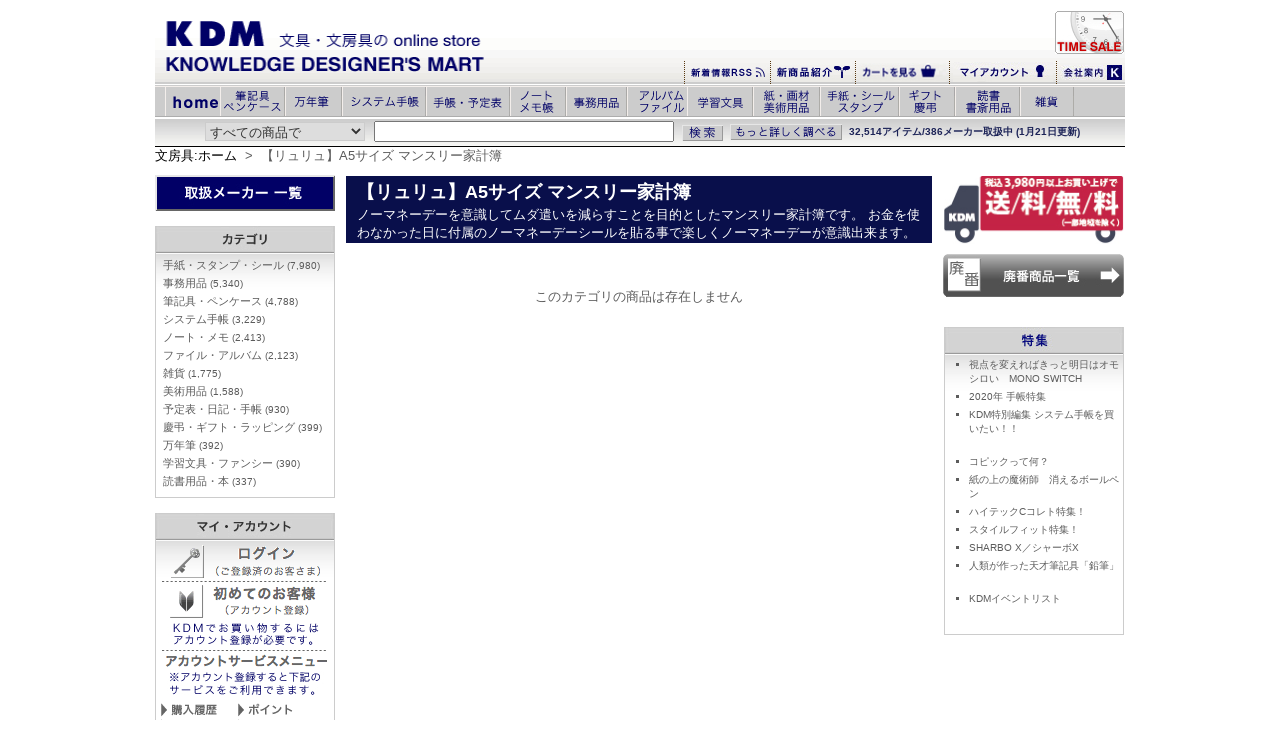

--- FILE ---
content_type: text/html; charset=UTF-8
request_url: https://www.kdm.bz/c2_200000003585.html
body_size: 6266
content:



<?xml version="1.0" encoding="UTF-8"?>
<!DOCTYPE html PUBLIC "-//W3C//DTD XHTML 1.0 Transitional//EN" "http://www.w3.org/TR/xhtml1/DTD/xhtml1-transitional.dtd">
<html xmlns="http://www.w3.org/1999/xhtml" xml:lang="ja" lang="ja">
<head>

<meta http-equiv="Content-Type" content="text/html; charset=UTF-8" />
<title>【リュリュ】A5サイズ マンスリー家計簿 : 文房具と文具通販のKDM</title>
<meta name="keywords" content="文房具,【リュリュ】A5サイズ マンスリー家計簿" />
<meta name="description" content="【【リュリュ】A5サイズ マンスリー家計簿】 - 国内最大規模の文具店サイト、ナレッジ・デザイナーズ・マートは、文房具、文具、デザイン・ステーショナリーを6万点以上の圧倒的品揃え。お買上げ3,980円以上で送料無料！文房具のことならお任せ下さい。" />
<meta http-equiv="Content-Style-Type" content="text/css" />
<meta http-equiv="Content-Script-Type" content="text/javascript" />
<meta name="viewport" content="width=device-width, initial-scale=1" />
<meta name="format-detection" content="telephone=no">

<link rev="made" href="mailto:info@kdm.bz" />
<link rel="index" href="https://www.kdm.bz" />
<link rel="canonical" href="https://www.kdm.bz/c2_200000003585.html" />

<base href="https://www.kdm.bz/" />

<style type="text/css">
#searchInputText { width : 300px; font-family : Arial, sans-serif; font-size : 13px; padding-left : 4px; }

#search-results { width : 300px; border : 1px solid #000; background : #fff; display : none;position:absolute; }
* html div#search-results { width : 307px; } /* box model hack */
.sr, .srs { width : 100%; float : left; font-family : Arial, sans-serif; font-size : 13px; padding : 1px 0 0 0; }
.sr { background-color : #fff; color : #000; }
.srs { background-color : #36c; color : #fff; cursor : pointer; }
.sr .src { color : #008000; }
.srs .src { color : #fff; }
.srt { float : left; font-size : 13px; margin-left : 4px; }
.src { float : right; font-size : 10px; margin-right : 3px; padding-top : 2px; }
</style>

<link rel="stylesheet" type="text/css" href="css/stylesheet.css" />
<script type="text/javascript" src="js/jscript_headtab.js"></script>
<script type="text/javascript" src="js/jscript_imageTable.js"></script>

<script src="js/ajax_tool.js" type="text/javascript"></script>
<script src="js/jscript.js" type="text/javascript"></script>
<script src="js/css_browser_selector.js" type="text/javascript"></script>

<script type="text/javascript" src="js/jquery-1.10.2.min.js"></script>
	<meta name="viewport" content="width=device-width,height=device-height" />


<meta http-equiv="imagetoolbar" content="no" />

<meta name="robots" content="noodp,noydir" />
<link rel="alternate" type="application/rss+xml" title="ROR" href="rss.xml" />
<script src="js/jscore.js" type="text/javascript"></script>

<!-- Google Analytics -->

<script>
  (function(i,s,o,g,r,a,m){i['GoogleAnalyticsObject']=r;i[r]=i[r]||function(){
  (i[r].q=i[r].q||[]).push(arguments)},i[r].l=1*new Date();a=s.createElement(o),
  m=s.getElementsByTagName(o)[0];a.async=1;a.src=g;m.parentNode.insertBefore(a,m)
  })(window,document,'script','//www.google-analytics.com/analytics.js','ga');

  ga('create', 'UA-2832491-1', 'auto');
  ga('send', 'pageview');

</script>

</head>
<body id="indexBody" onload="">
<div id="mainWrapper">

<div id="headerWrapper">
<a name="top" id="top"></a><table id="logoWrapper" summary="文房具・文具・ステーショナリーのKDM:ナレッジ・デザイナーズ・マート"><tr><td class="logoWrapper_logoTD" rowspan="2"><div id="indexCategoriesHeadingImage"><a href="https://www.kdm.bz/"><img src="templates/common/images/logo.gif" alt="文房具のKDM" width="484" height="74" /></a></div></td><td class="header_right_top" colspan="5"><a href="https://www.kdm.bz/timesale.html"><img src="templates/common/images/header_timesale.jpg" alt="タイムセール中" width="69" height="43" /></a></td></tr><tr class="header_right_bottom"><td><a href="https://www.kdm.bz/rss.xml"><img src="templates/common/images/header_rss.jpg" alt="新着情報RSS" width="79" height="15" /></a></td><td><a href="https://www.kdm.bz/newarrival.html"><img src="templates/common/images/header_new.jpg" alt="新商品紹介" width="78" height="19" /></a></td><td><a href="https://www.kdm.bz/order/shopping_cart.php"><img src="templates/common/images/header_cart.jpg" alt="カートを見る" width="87" height="19" /></a></td><td><a href="https://www.kdm.bz/login/login.php"><img src="templates/common/images/header_myaccount.jpg" alt="マイアカウント" width="100" height="20" /></a></td><td><a href="https://www.kdm.bz/html/help/about_kdm.html"><img src="templates/common/images/header_aboutus.jpg" alt="マイアカウント" width="62" height="15" /></a></td></tr></table>	<div id="headerNaviWrapper">
		<div class="headerNaviCategories">
			<ul id="OheaderNavi">
				<li class="htHomen"><a href="https://www.kdm.bz/"><span>文房具・文具</span></a></li>
				<li class="ht101n"><a href="https://www.kdm.bz/c101.html"><span>筆記用具・ペンケース</span></a></li>
				<li class="ht151n"><a href="https://www.kdm.bz/c151.html"><span>万年筆</span></a></li>
				<li class="ht152n"><a href="https://www.kdm.bz/c152.html"><span>システム手帳</span></a></li>
				<li class="ht104n"><a href="https://www.kdm.bz/c104.html"><span>手帳・予定表</span></a></li>
				<li class="ht102n"><a href="https://www.kdm.bz/c102.html"><span>ノート・メモ帳</span></a></li>
				<li class="ht103n"><a href="https://www.kdm.bz/c103.html"><span>事務用品</span></a></li>
				<li class="ht105n"><a href="https://www.kdm.bz/c105.html"><span>ファイル・アルバム</span></a></li>
				<li class="ht106n"><a href="https://www.kdm.bz/c106.html"><span>学習文具・ファンシー</span></a></li>
				<li class="ht108n"><a href="https://www.kdm.bz/c108.html"><span>祇・画材・美術用品</span></a></li>
				<li class="ht110n"><a href="https://www.kdm.bz/c110.html"><span>手紙・シール・スタンプ</span></a></li>
				<li class="ht112n"><a href="https://www.kdm.bz/c112.html"><span>ギフト・慶弔</span></a></li>
				<li class="ht109n"><a href="https://www.kdm.bz/c109.html"><span>読書・書斎用品</span></a></li>
				<li class="ht199n"><a href="https://www.kdm.bz/c199.html"><span>雑貨</span></a></li>
			</ul>
		</div>

		<div id="OserchBox">
			<form action="search/search_redirect.php" method="get" id="searchForm">
				<table id="searchBox" summary="検索ボックス">
					<tr>
						<td>
							<input type="hidden" name="search_in_description" value="1">
							<input type="hidden" name="inc_subcat" value="1">
							<select name="categories_id" id="searchBoxSelect"><option value="">すべての商品で</option>
<option value="101">筆記用具・ペンケース</option>
<option value="151">万年筆</option>
<option value="152">システム手帳</option>
<option value="104">手帳・予定表</option>
<option value="102">ノート・メモ帳</option>
<option value="103">事務用品</option>
<option value="105">ファイル･アルバム</option>
<option value="106">学習文具・ファンシー</option>
<option value="108">紙・画材・美術用品</option>
<option value="110">手紙・シール・スタンプ</option>
<option value="112">ギフト・慶弔</option>
<option value="109">読書・書斎用品</option>
<option value="199">雑貨</option>
</select>
						</td>
						<td>
							<div class="searchKeyword">
								<input type="text" name="keyword" id="searchInputText" size="20" maxlength="50" value="" onblur="gsc_mouseblur()" />
								<div id="search-results">&nbsp;</div>
							</div>
						</td>
						<td>
							<input type="image" src="templates/common/images/btn-search2.gif" class="searchBoxButtonSubmit" alt="検索" />
						</td>
						<td>
							<a href="https://www.kdm.bz/search/advanced_search.php"><img src="templates/common/images/btn-moresearch.gif" class="searchBoxButtonAdvanced" alt="詳細検索画面へ" width="112" height="17" /></a>
						</td>
						<td>
							<div id="tagline"><p>32,514アイテム/386メーカー取扱中 (1月21日更新)</p></div>
						</td>
					</tr>
				</table>
			</form>
			<script type="text/javascript"> 
				ajaxac_attachWidget('__query', 'searchInputText');
				ajaxac_attachWidget('__results', 'search-results');
			</script> 
			<script language="javascript" src="js/jsapp.js" type="text/javascript"></script>
		</div>
		<div id="estimate_bar"><span style="display: none;">通常モード中</span></div>
		<div id="navBreadCrumb">
			<a href="https://www.kdm.bz/">文房具:ホーム</a>
			&nbsp;>&nbsp;
			【リュリュ】A5サイズ マンスリー家計簿
		</div>
	</div>
</div>

<table id="contentMainWrapper" summary="">
<tr>
	<td id="navColumnOne">
		<div id="navColumnOneWrapper">

	<h3 class="customize8"><a href="https://www.kdm.bz/c1.html"><img src="templates/common/images/allmaker_m.jpg" alt="文具・文房具・ステーショナリー:取扱いメーカー一覧" /></a></h3>
	<br class="clearBoth" />



<table id="leftCategoryList" border="0" cellspacing="0" cellpadding="0">
	<tr>
		<td class="label_left">&nbsp;</td>
		<td class="label_bg"><img src="templates/common/images/label_category.jpg" alt="カテゴリ" width="49" height="27" /></td>
		<td class="label_right">&nbsp;</td>
	</tr>
	<tr>
		<td class="naviborderleft">&nbsp;</td>
		<td class="navibordercenter">
			<div class="catTab">
				<a href="https://www.kdm.bz/c2_200000003585.html?categories_id=110">手紙・スタンプ・シール&nbsp;<span class="itemCounts">(7,980)</span></span></a>
			</div>
			<div class="catTab">
				<a href="https://www.kdm.bz/c2_200000003585.html?categories_id=103">事務用品&nbsp;<span class="itemCounts">(5,340)</span></span></a>
			</div>
			<div class="catTab">
				<a href="https://www.kdm.bz/c2_200000003585.html?categories_id=101">筆記具・ペンケース&nbsp;<span class="itemCounts">(4,788)</span></span></a>
			</div>
			<div class="catTab">
				<a href="https://www.kdm.bz/c2_200000003585.html?categories_id=152">システム手帳&nbsp;<span class="itemCounts">(3,229)</span></span></a>
			</div>
			<div class="catTab">
				<a href="https://www.kdm.bz/c2_200000003585.html?categories_id=102">ノート・メモ&nbsp;<span class="itemCounts">(2,413)</span></span></a>
			</div>
			<div class="catTab">
				<a href="https://www.kdm.bz/c2_200000003585.html?categories_id=105">ファイル・アルバム&nbsp;<span class="itemCounts">(2,123)</span></span></a>
			</div>
			<div class="catTab">
				<a href="https://www.kdm.bz/c2_200000003585.html?categories_id=199">雑貨&nbsp;<span class="itemCounts">(1,775)</span></span></a>
			</div>
			<div class="catTab">
				<a href="https://www.kdm.bz/c2_200000003585.html?categories_id=108">美術用品&nbsp;<span class="itemCounts">(1,588)</span></span></a>
			</div>
			<div class="catTab">
				<a href="https://www.kdm.bz/c2_200000003585.html?categories_id=104">予定表・日記・手帳&nbsp;<span class="itemCounts">(930)</span></span></a>
			</div>
			<div class="catTab">
				<a href="https://www.kdm.bz/c2_200000003585.html?categories_id=112">慶弔・ギフト・ラッピング&nbsp;<span class="itemCounts">(399)</span></span></a>
			</div>
			<div class="catTab">
				<a href="https://www.kdm.bz/c2_200000003585.html?categories_id=151">万年筆&nbsp;<span class="itemCounts">(392)</span></span></a>
			</div>
			<div class="catTab">
				<a href="https://www.kdm.bz/c2_200000003585.html?categories_id=106">学習文具・ファンシー&nbsp;<span class="itemCounts">(390)</span></span></a>
			</div>
			<div class="catTab">
				<a href="https://www.kdm.bz/c2_200000003585.html?categories_id=109">読書用品・本&nbsp;<span class="itemCounts">(337)</span></span></a>
			</div>
		</td>
		<td class="naviborderright">&nbsp;</td>
	</tr>
</table>
<br class="claerBoth" />


	<table id="leftCategoryList" border="0" cellspacing="0" cellpadding="0">
		<tr>
			<td class="label_left">&nbsp;</td>
			<td class="label_bg"><img src="templates/common/images/label_myaccount.jpg" alt="マイアカウント" width="98" height="27" /></td>
			<td class="label_right">&nbsp;</td>
		</tr>

		<tr>
		<td class="naviborderleft">&nbsp;</td>
		<td class="navibordercenter">
			<div style="text-align:center;">
			<div class="leftnavi">
				<a href="https://www.kdm.bz/login/login.php"><img src="templates/common/images/login.gif" alt="ログイン" width="150" height="33" /></a>
			</div>
			<div class="leftnavi"><img src="templates/common/images/dot_line.gif" alt="下線" width="166" height="1" /></div>
			<div class="leftnavi">
				<a href="https://www.kdm.bz/login/create_account.php"><img src="templates/common/images/firstcustomer.gif" alt="初めてのお客様" width="150" height="33" /></a>
			</div>
			<div class="leftnavi"><img src="templates/common/images/account1.jpg" alt="KDMでお買い物するにはアカウント登録が必要です。" width="157" height="26" /></div>
			<div class="leftnavi"><img src="templates/common/images/dot_line.gif" alt="下線" width="166" height="1" /></div>
			<div class="leftnavi"><a href="https://www.kdm.bz/customer/account.php"><img src="templates/common/images/accountmenu.gif" alt="アカウントサービスメニュー" width="163" height="14" /></a></div>
			<div class="leftnavi"><img src="templates/common/images/account2.jpg" alt="※アカウント登録すると下記のサービスをご利用できます。" width="157" height="26" /></div>
			<div class="leftnaviaccount_l">
				<a href="https://www.kdm.bz/customer/account_history.php"><img src="templates/common/images/account_kounyu.gif" alt="購入履歴" width="77" height="17" /></a>
			</div>
			<div class="leftnaviaccount_r">
				<a href="https://www.kdm.bz/customer/account_point_history.php"><img src="templates/common/images/account_point.gif" alt="ポイント" width="77" height="17" /><a>
			</div>
			<div class="leftnaviaccount_l">
				<a href="https://www.kdm.bz/customer/account_edit.php"><img src="templates/common/images/account_touroku.gif" alt="登録情報" width="77" height="17" /></a>
			</div>
			<div class="leftnaviaccount_r">
				<a href="https://www.kdm.bz/customer/address_book.php"><img src="templates/common/images/account_address.gif" alt="アドレス帳" width="77" height="17" /></a>
			</div>
			<div class="leftnaviaccount_l">
				<a href="https://www.kdm.bz/customer/un_wishlist.php"><img src="templates/common/images/account_okiniiri.gif" alt="お気に入り" width="77" height="17" /></a>
			</div>
			<div class="leftnaviaccount_r">
				<a href="https://www.kdm.bz/customer/account_newsletters.php"><img src="templates/common/images/account_merumaga.gif" alt="メルマガ配信" width="77" height="17" /></a>
			</div>
			<div class="leftnaviaccount_l">
				<a href="https://www.kdm.bz/customer/account_delete.php"><img src="templates/common/images/account_taikai.gif" alt="退会" width="77" height="17" />
			</div>
			</div>
		</td>
		<td class="naviborderright">&nbsp;</td>
	  </tr>
	</table>
<br class="clearBoth" />

<!-- FAQ -->
<table border="0" cellspacing="0" cellpadding="0">
	<tr>
		<td class="label_left">&nbsp;</td>
		<td class="label_bg"><img src="templates/common/images/label_kdmusefaq.jpg" alt="KDM利用FAQ" width="100" height="27" /></td>
		<td class="label_right">&nbsp;</td>
	</tr>
</table>
<table border="0" cellspacing="0" cellpadding="0">
	<tr>
		<td class="naviborderleft">&nbsp;</td>
		<td class="navibordercenter">

<div style="text-align:center;"><a href="https://www.kdm.bz/help/faqs_all.php"><img src="templates/common/images/about_faq.gif" alt="FAQサイト利用について" width="166" height="34" /></a></div>
<div class="dot_line"><span>dot_line</span></div>
<ul class="kdmInformationBox">
	<li><a class="category-top" href="https://www.kdm.bz/help/faq.php?fcPath=1">
		KDMについて
	</a></li>
	<li><a class="category-top" href="https://www.kdm.bz/help/faq.php?fcPath=2">
	KDM商品ページの利用方法について
	</a></li>
	<li><a class="category-top" href="https://www.kdm.bz/help/faq.php?fcPath=3">
		注文について
	</a></li>
	<li><a class="category-top" href="https://www.kdm.bz/help/faq.php?fcPath=4">
		サービスオプションについて
	</a></li>
	<li><a class="category-top" href="https://www.kdm.bz/help/faq.php?fcPath=5">
		商品について
	</a></li>
	<li><a class="category-top" href="https://www.kdm.bz/help/faq.php?fcPath=6">
		メールが届かない場合について
	</a></li>
	<li><a class="category-top" href="https://www.kdm.bz/help/faq.php?fcPath=7">
		お支払方法について
	</a></li>
	<li><a class="category-top" href="https://www.kdm.bz/help/faq.php?fcPath=8">
		配送について
	</a></li>
	<li><a class="category-top" href="https://www.kdm.bz/help/faq.php?fcPath=9">
		キャンセル・返品について
	</a></li>
	<li><a class="category-top" href="https://www.kdm.bz/help/faq.php?fcPath=10">
		アカウントサービスについて
	</a></li>
	<li><a class="category-top" href="https://www.kdm.bz/help/faq.php?fcPath=11">
		KDMポイントシステムについて
	</a></li>
	<li><a class="category-top" href="https://www.kdm.bz/help/faq.php?fcPath=12">
		消費税増税に関して
	</a></li>
</ul>		<div class="leftnavi" style="text-align:center;"><img src="templates/common/images/dot_line.gif" alt="下線" width="166" height="1" /></div>
		<div style="text-align:center;"><a href="https://www.kdm.bz/html/help/"><img src="templates/common/images/kdmhelp.jpg" alt="KDMヘルプ" width="103" height="20" /></a></div>
		</td>
		<td class="naviborderright">&nbsp;</td>
	</tr>
</table>
<br class="clearBoth" />
<div>
	<a href="https://www.kdm.bz/html/help/about_kdm.html#kdm_company"><img src="templates/common/images/aboutus.jpg" alt="会社概要" width="181" height="31" /></a>
</div>
<br class="clearboth" />
<div class="sideBoxBannerBorder">
	<a href="help/faqs_submit.php?fcPath=100"><img src="templates/common/images/banners/banner_products_request.jpg" alt="商品リクエスト" width="180" height="43" style="border:0px" /></a>
</div>
<br class="clearboth" />
<div class="sideBoxBannerBorder">
	<a href="https://www.kdm.bz/help/entry_supplier.php"><img src="templates/common/images/banners/joinus.jpg" alt="KDMで御社商品を販売してみませんか？" width="180" height="98" style="border:0px" /></a>
</div>
<br class="clearBoth" />
<div class="sideBoxBannerBorder">
	<a href="https://www.knowledgedesign.co.jp/" target="_blank"><img src="templates/common/images/banners/recruit.jpg" alt="リクルート" width="180" height="43" style="border:0px" /></a>
</div>
<br class="clearboth" />
<div class="sideBoxBannerBorder">
	<a href="https://funtoshare.env.go.jp/" target="_blank"><img src="templates/common/images/banners/fun.jpg" alt="Fun to share" width="180" height="50" /></a>
</div>
<br>
</div>
	</td>
	<td valign="top">
		<table border="0" cellspacing="0" cellpadding="0" id="centerCategoryDescription">
		<tr>
			<td valign="top">
			<h1 id="indexCategoriesHeading">
				【リュリュ】A5サイズ マンスリー家計簿
			</h1>
			<div id="categoryDescription">
				ノーマネーデーを意識してムダ遣いを減らすことを目的としたマンスリー家計簿です。お金を使わなかった日に付属のノーマネーデーシールを貼る事で楽しくノーマネーデーが意識出来ます。
			</div>
			</td>
		</tr>
		</table>
		<br class="clearBoth" />
		<table border="0" cellspacing="0" cellpadding="0" class="specSearch" align="center">
		</table>

		<table border="0" cellpadding="0" cellspacing="0" align="right">
		<tr>
			<td>
			</td>
		</tr>
	</table>

	
<br class="clearBoth" />

</div>
<br class="clearBoth" />
<div id="centerProductsList">
		<div class="productListing-data">
	このカテゴリの商品は存在しません
</div>
</div>
<br class="clearBoth" />
<div  id="productsListingListingBottomLinks" class="navSplitPagesLinks forward"> &nbsp;</div>
<br class="clearBoth" />


	<br class="clearBoth" />
	

	</td>

	<td id="navColumnTwo">

		<div align="center">
	<div class="navimargin"><a href="https://www.kdm.bz/html/help/about_sending.html#shipping_rates"><img src="templates/common/images/3980.jpg" width="180" height="68" /></a></div>


<div class="sideBoxBannerBorder">
	<a href="https://www.kdm.bz/haiban.html"><img src="templates/common/images/banners/banner_haiban.jpg" alt="廃番商品一覧" style="border:0px" width="181" heigth="43" /></a>
</div>
<br class="clearboth">
﻿<!-- サイドナビゲーション　イベント一覧 -->
<table width="180px" border="0" cellspacing="0" cellpadding="0">
	<tr>
		<td class="label_left">&nbsp;</td>
		<td class="label_bg"><img src="templates/common/images/tmp/label_tokusyu.jpg" height="27" border="0" /></td>
		<td class="label_right">&nbsp;</td>
	</tr>
</table>
<table width="180px" border="0" cellspacing="0" cellpadding="0">
	<tr>
		<td id="rightTokusyuBox">
<?php//スクロールバーに切り替える場合はdivタグの後ろに「class="tokusyuBar"」を追加して下さい?>
			<div >
				<ul>


<!--
<li><a href="https://www.kdm.bz/event/2012gw.html/"><img src="https://www.kdm.bz/event/banners/ev_gw.jpg/"/></a>
</a></li>      
            
  -->


<div class="popular_maker_line">
<!--年末年始-->

<div class="popular_maker_line">
<!--

<a href="https://www.kdm.bz/event/ev_ny/"><img src="https://www.kdm.bz/event/ev_ny/newyear.jpg"border="0"/></a>
</div>
-->
<li>
	<a href="https://monoswitch.jp/">視点を変えればきっと明日はオモシロい　MONO SWITCH</a>
</li>
<li><a href="https://www.kdm.bz/event/diary/">2020年 手帳特集</a></li>

<!--
<li><a href="https://www.kdm.bz/event/systemdiary/">2018年システム手帳リフィル特集</a></li> 
	-->
<!--
<li><a href="https://www.kdm.bz/event/calendar/">2018年カレンダー特集</a></li>
-->

<li><a href="https://www.kdm.bz/event/ev_053/">KDM特別編集 システム手帳を買いたい！！</a></li>
				<br />
<li><a href="event/ev_010/">コピックって何？</a></li>
		      
				
<li><a href="event/ev_006/">紙の上の魔術師　消えるボールペン</a></li>
<li><a href="event/ev_005/">ハイテックCコレト特集！</a></li>
<li><a href="event/ev_036/">スタイルフィット特集！</a></li>
<li><a href="https://www.kdm.bz/event/ev_013/">SHARBO X／シャーボX</a></li>
<li><a href="https://www.kdm.bz/event/ev_020/">人類が作った天才筆記具「鉛筆」</a></li>
<br />
	
<!--	
<li><a href="https://www.kdm.bz/event/ev_042/">ストラップスタイル特集</a></li>		
<li><a href="event/ev_004/">手ジグで綴じて、持ち歩く</a></li>
<li><a href="event/ev_009/">ライフスタイルノートブック 記録のススメ</a></li>                    

                    
<li><a href="https://www.kdm.bz/event/ev_035/">14サイズから選べる！ブックカバー</a></li>
                    
<li><a href="https://www.kdm.bz/event/ev_023/">【アン・トワ・サンク】</a></li>
  -->                  

<li><a href="https://www.kdm.bz/event/">KDMイベントリスト</a></li>
                    
                    
				</ul>
	

<p class="customizeA0">
					
<!-- <a href="https://www.kdm.bz/event/obong.html"><img src="https://www.kdm.bz/event/banners/obong.jpg" class="customizeA1" /></a><br /> -->
				
</p>

<br class="clearBoth" />
			
</div>
		
</td>
	</tr>
</table>

<br class="clearBoth" />

</div>
</div>
	</td>

</tr>
</table>

<br class="clearBoth" />
<div class="customize21">
<p class="customize22">Copyright&nbsp;&copy;&nbsp;2010&nbsp;KDM.&nbsp;All&nbsp;Rights&nbsp;Reserved.</p>
</div>

</div>
</body>
</html>

--- FILE ---
content_type: text/plain
request_url: https://www.google-analytics.com/j/collect?v=1&_v=j102&a=16368175&t=pageview&_s=1&dl=https%3A%2F%2Fwww.kdm.bz%2Fc2_200000003585.html&ul=en-us%40posix&dt=%E3%80%90%E3%83%AA%E3%83%A5%E3%83%AA%E3%83%A5%E3%80%91A5%E3%82%B5%E3%82%A4%E3%82%BA%20%E3%83%9E%E3%83%B3%E3%82%B9%E3%83%AA%E3%83%BC%E5%AE%B6%E8%A8%88%E7%B0%BF%20%3A%20%E6%96%87%E6%88%BF%E5%85%B7%E3%81%A8%E6%96%87%E5%85%B7%E9%80%9A%E8%B2%A9%E3%81%AEKDM&sr=1280x720&vp=1280x720&_u=IEBAAEABAAAAACAAI~&jid=1292919801&gjid=1788050510&cid=647608939.1768968358&tid=UA-2832491-1&_gid=835262433.1768968358&_r=1&_slc=1&z=299524470
body_size: -448
content:
2,cG-Q7DYXY19W5